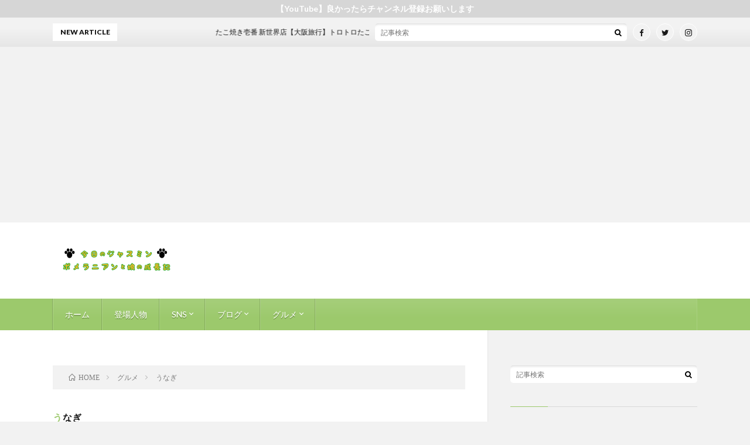

--- FILE ---
content_type: text/html; charset=UTF-8
request_url: https://todays-jasmine.com/category/gourmet/unagi/
body_size: 13441
content:
<!DOCTYPE html>
<html dir="ltr" lang="ja" prefix="og: https://ogp.me/ns#" prefix="og: http://ogp.me/ns#">
<head prefix="og: http://ogp.me/ns# fb: http://ogp.me/ns/fb# article: http://ogp.me/ns/article#">
<meta charset="UTF-8">
<title>うなぎ | 今日のジャスミン ポメラニアンと娘の成長記</title>

		<!-- All in One SEO 4.9.3 - aioseo.com -->
	<meta name="robots" content="noindex, max-image-preview:large" />
	<link rel="canonical" href="https://todays-jasmine.com/category/gourmet/unagi/" />
	<meta name="generator" content="All in One SEO (AIOSEO) 4.9.3" />
		<script type="application/ld+json" class="aioseo-schema">
			{"@context":"https:\/\/schema.org","@graph":[{"@type":"BreadcrumbList","@id":"https:\/\/todays-jasmine.com\/category\/gourmet\/unagi\/#breadcrumblist","itemListElement":[{"@type":"ListItem","@id":"https:\/\/todays-jasmine.com#listItem","position":1,"name":"Home","item":"https:\/\/todays-jasmine.com","nextItem":{"@type":"ListItem","@id":"https:\/\/todays-jasmine.com\/category\/gourmet\/#listItem","name":"\u30b0\u30eb\u30e1"}},{"@type":"ListItem","@id":"https:\/\/todays-jasmine.com\/category\/gourmet\/#listItem","position":2,"name":"\u30b0\u30eb\u30e1","item":"https:\/\/todays-jasmine.com\/category\/gourmet\/","nextItem":{"@type":"ListItem","@id":"https:\/\/todays-jasmine.com\/category\/gourmet\/unagi\/#listItem","name":"\u3046\u306a\u304e"},"previousItem":{"@type":"ListItem","@id":"https:\/\/todays-jasmine.com#listItem","name":"Home"}},{"@type":"ListItem","@id":"https:\/\/todays-jasmine.com\/category\/gourmet\/unagi\/#listItem","position":3,"name":"\u3046\u306a\u304e","previousItem":{"@type":"ListItem","@id":"https:\/\/todays-jasmine.com\/category\/gourmet\/#listItem","name":"\u30b0\u30eb\u30e1"}}]},{"@type":"CollectionPage","@id":"https:\/\/todays-jasmine.com\/category\/gourmet\/unagi\/#collectionpage","url":"https:\/\/todays-jasmine.com\/category\/gourmet\/unagi\/","name":"\u3046\u306a\u304e | \u4eca\u65e5\u306e\u30b8\u30e3\u30b9\u30df\u30f3 \u30dd\u30e1\u30e9\u30cb\u30a2\u30f3\u3068\u5a18\u306e\u6210\u9577\u8a18","inLanguage":"ja","isPartOf":{"@id":"https:\/\/todays-jasmine.com\/#website"},"breadcrumb":{"@id":"https:\/\/todays-jasmine.com\/category\/gourmet\/unagi\/#breadcrumblist"}},{"@type":"Organization","@id":"https:\/\/todays-jasmine.com\/#organization","name":"\u4eca\u65e5\u306e\u30b8\u30e3\u30b9\u30df\u30f3","description":"\u30dd\u30e1\u30e9\u30cb\u30a2\u30f3\u3068\u5a18\u306e\u6210\u9577\u8a18\u9332\u3000\u9577\u91ce\u770c\u8acf\u8a2a\u5730\u57df\u3092\u4e2d\u5fc3\u3068\u3057\u305f\u30b0\u30eb\u30e1\u60c5\u5831","url":"https:\/\/todays-jasmine.com\/","logo":{"@type":"ImageObject","url":"https:\/\/todays-jasmine.com\/wp-content\/uploads\/2020\/09\/58d3c4d0327b554d73c4587f76cd4d8a.png","@id":"https:\/\/todays-jasmine.com\/category\/gourmet\/unagi\/#organizationLogo","width":512,"height":512},"image":{"@id":"https:\/\/todays-jasmine.com\/category\/gourmet\/unagi\/#organizationLogo"}},{"@type":"WebSite","@id":"https:\/\/todays-jasmine.com\/#website","url":"https:\/\/todays-jasmine.com\/","name":"\u4eca\u65e5\u306e\u30b8\u30e3\u30b9\u30df\u30f3\u3000\u30dd\u30e1\u30e9\u30cb\u30a2\u30f3\u3068\u5a18\u306e\u6210\u9577\u8a18","description":"\u30dd\u30e1\u30e9\u30cb\u30a2\u30f3\u3068\u5a18\u306e\u6210\u9577\u8a18\u9332\u3000\u9577\u91ce\u770c\u8acf\u8a2a\u5730\u57df\u3092\u4e2d\u5fc3\u3068\u3057\u305f\u30b0\u30eb\u30e1\u60c5\u5831","inLanguage":"ja","publisher":{"@id":"https:\/\/todays-jasmine.com\/#organization"}}]}
		</script>
		<!-- All in One SEO -->

<link rel='dns-prefetch' href='//www.googletagmanager.com' />
<link rel='dns-prefetch' href='//pagead2.googlesyndication.com' />
<!-- todays-jasmine.com is managing ads with Advanced Ads 2.0.16 – https://wpadvancedads.com/ --><script data-wpfc-render="false" id="today-ready">
			window.advanced_ads_ready=function(e,a){a=a||"complete";var d=function(e){return"interactive"===a?"loading"!==e:"complete"===e};d(document.readyState)?e():document.addEventListener("readystatechange",(function(a){d(a.target.readyState)&&e()}),{once:"interactive"===a})},window.advanced_ads_ready_queue=window.advanced_ads_ready_queue||[];		</script>
		<style id='wp-img-auto-sizes-contain-inline-css' type='text/css'>
img:is([sizes=auto i],[sizes^="auto," i]){contain-intrinsic-size:3000px 1500px}
/*# sourceURL=wp-img-auto-sizes-contain-inline-css */
</style>
<link rel='stylesheet' id='sbi_styles-css' href='https://todays-jasmine.com/wp-content/plugins/instagram-feed/css/sbi-styles.min.css?ver=6.10.0' type='text/css' media='all' />
<style id='wp-block-library-inline-css' type='text/css'>
:root{--wp-block-synced-color:#7a00df;--wp-block-synced-color--rgb:122,0,223;--wp-bound-block-color:var(--wp-block-synced-color);--wp-editor-canvas-background:#ddd;--wp-admin-theme-color:#007cba;--wp-admin-theme-color--rgb:0,124,186;--wp-admin-theme-color-darker-10:#006ba1;--wp-admin-theme-color-darker-10--rgb:0,107,160.5;--wp-admin-theme-color-darker-20:#005a87;--wp-admin-theme-color-darker-20--rgb:0,90,135;--wp-admin-border-width-focus:2px}@media (min-resolution:192dpi){:root{--wp-admin-border-width-focus:1.5px}}.wp-element-button{cursor:pointer}:root .has-very-light-gray-background-color{background-color:#eee}:root .has-very-dark-gray-background-color{background-color:#313131}:root .has-very-light-gray-color{color:#eee}:root .has-very-dark-gray-color{color:#313131}:root .has-vivid-green-cyan-to-vivid-cyan-blue-gradient-background{background:linear-gradient(135deg,#00d084,#0693e3)}:root .has-purple-crush-gradient-background{background:linear-gradient(135deg,#34e2e4,#4721fb 50%,#ab1dfe)}:root .has-hazy-dawn-gradient-background{background:linear-gradient(135deg,#faaca8,#dad0ec)}:root .has-subdued-olive-gradient-background{background:linear-gradient(135deg,#fafae1,#67a671)}:root .has-atomic-cream-gradient-background{background:linear-gradient(135deg,#fdd79a,#004a59)}:root .has-nightshade-gradient-background{background:linear-gradient(135deg,#330968,#31cdcf)}:root .has-midnight-gradient-background{background:linear-gradient(135deg,#020381,#2874fc)}:root{--wp--preset--font-size--normal:16px;--wp--preset--font-size--huge:42px}.has-regular-font-size{font-size:1em}.has-larger-font-size{font-size:2.625em}.has-normal-font-size{font-size:var(--wp--preset--font-size--normal)}.has-huge-font-size{font-size:var(--wp--preset--font-size--huge)}.has-text-align-center{text-align:center}.has-text-align-left{text-align:left}.has-text-align-right{text-align:right}.has-fit-text{white-space:nowrap!important}#end-resizable-editor-section{display:none}.aligncenter{clear:both}.items-justified-left{justify-content:flex-start}.items-justified-center{justify-content:center}.items-justified-right{justify-content:flex-end}.items-justified-space-between{justify-content:space-between}.screen-reader-text{border:0;clip-path:inset(50%);height:1px;margin:-1px;overflow:hidden;padding:0;position:absolute;width:1px;word-wrap:normal!important}.screen-reader-text:focus{background-color:#ddd;clip-path:none;color:#444;display:block;font-size:1em;height:auto;left:5px;line-height:normal;padding:15px 23px 14px;text-decoration:none;top:5px;width:auto;z-index:100000}html :where(.has-border-color){border-style:solid}html :where([style*=border-top-color]){border-top-style:solid}html :where([style*=border-right-color]){border-right-style:solid}html :where([style*=border-bottom-color]){border-bottom-style:solid}html :where([style*=border-left-color]){border-left-style:solid}html :where([style*=border-width]){border-style:solid}html :where([style*=border-top-width]){border-top-style:solid}html :where([style*=border-right-width]){border-right-style:solid}html :where([style*=border-bottom-width]){border-bottom-style:solid}html :where([style*=border-left-width]){border-left-style:solid}html :where(img[class*=wp-image-]){height:auto;max-width:100%}:where(figure){margin:0 0 1em}html :where(.is-position-sticky){--wp-admin--admin-bar--position-offset:var(--wp-admin--admin-bar--height,0px)}@media screen and (max-width:600px){html :where(.is-position-sticky){--wp-admin--admin-bar--position-offset:0px}}

/*# sourceURL=wp-block-library-inline-css */
</style><style id='global-styles-inline-css' type='text/css'>
:root{--wp--preset--aspect-ratio--square: 1;--wp--preset--aspect-ratio--4-3: 4/3;--wp--preset--aspect-ratio--3-4: 3/4;--wp--preset--aspect-ratio--3-2: 3/2;--wp--preset--aspect-ratio--2-3: 2/3;--wp--preset--aspect-ratio--16-9: 16/9;--wp--preset--aspect-ratio--9-16: 9/16;--wp--preset--color--black: #000000;--wp--preset--color--cyan-bluish-gray: #abb8c3;--wp--preset--color--white: #ffffff;--wp--preset--color--pale-pink: #f78da7;--wp--preset--color--vivid-red: #cf2e2e;--wp--preset--color--luminous-vivid-orange: #ff6900;--wp--preset--color--luminous-vivid-amber: #fcb900;--wp--preset--color--light-green-cyan: #7bdcb5;--wp--preset--color--vivid-green-cyan: #00d084;--wp--preset--color--pale-cyan-blue: #8ed1fc;--wp--preset--color--vivid-cyan-blue: #0693e3;--wp--preset--color--vivid-purple: #9b51e0;--wp--preset--gradient--vivid-cyan-blue-to-vivid-purple: linear-gradient(135deg,rgb(6,147,227) 0%,rgb(155,81,224) 100%);--wp--preset--gradient--light-green-cyan-to-vivid-green-cyan: linear-gradient(135deg,rgb(122,220,180) 0%,rgb(0,208,130) 100%);--wp--preset--gradient--luminous-vivid-amber-to-luminous-vivid-orange: linear-gradient(135deg,rgb(252,185,0) 0%,rgb(255,105,0) 100%);--wp--preset--gradient--luminous-vivid-orange-to-vivid-red: linear-gradient(135deg,rgb(255,105,0) 0%,rgb(207,46,46) 100%);--wp--preset--gradient--very-light-gray-to-cyan-bluish-gray: linear-gradient(135deg,rgb(238,238,238) 0%,rgb(169,184,195) 100%);--wp--preset--gradient--cool-to-warm-spectrum: linear-gradient(135deg,rgb(74,234,220) 0%,rgb(151,120,209) 20%,rgb(207,42,186) 40%,rgb(238,44,130) 60%,rgb(251,105,98) 80%,rgb(254,248,76) 100%);--wp--preset--gradient--blush-light-purple: linear-gradient(135deg,rgb(255,206,236) 0%,rgb(152,150,240) 100%);--wp--preset--gradient--blush-bordeaux: linear-gradient(135deg,rgb(254,205,165) 0%,rgb(254,45,45) 50%,rgb(107,0,62) 100%);--wp--preset--gradient--luminous-dusk: linear-gradient(135deg,rgb(255,203,112) 0%,rgb(199,81,192) 50%,rgb(65,88,208) 100%);--wp--preset--gradient--pale-ocean: linear-gradient(135deg,rgb(255,245,203) 0%,rgb(182,227,212) 50%,rgb(51,167,181) 100%);--wp--preset--gradient--electric-grass: linear-gradient(135deg,rgb(202,248,128) 0%,rgb(113,206,126) 100%);--wp--preset--gradient--midnight: linear-gradient(135deg,rgb(2,3,129) 0%,rgb(40,116,252) 100%);--wp--preset--font-size--small: 13px;--wp--preset--font-size--medium: 20px;--wp--preset--font-size--large: 36px;--wp--preset--font-size--x-large: 42px;--wp--preset--spacing--20: 0.44rem;--wp--preset--spacing--30: 0.67rem;--wp--preset--spacing--40: 1rem;--wp--preset--spacing--50: 1.5rem;--wp--preset--spacing--60: 2.25rem;--wp--preset--spacing--70: 3.38rem;--wp--preset--spacing--80: 5.06rem;--wp--preset--shadow--natural: 6px 6px 9px rgba(0, 0, 0, 0.2);--wp--preset--shadow--deep: 12px 12px 50px rgba(0, 0, 0, 0.4);--wp--preset--shadow--sharp: 6px 6px 0px rgba(0, 0, 0, 0.2);--wp--preset--shadow--outlined: 6px 6px 0px -3px rgb(255, 255, 255), 6px 6px rgb(0, 0, 0);--wp--preset--shadow--crisp: 6px 6px 0px rgb(0, 0, 0);}:where(.is-layout-flex){gap: 0.5em;}:where(.is-layout-grid){gap: 0.5em;}body .is-layout-flex{display: flex;}.is-layout-flex{flex-wrap: wrap;align-items: center;}.is-layout-flex > :is(*, div){margin: 0;}body .is-layout-grid{display: grid;}.is-layout-grid > :is(*, div){margin: 0;}:where(.wp-block-columns.is-layout-flex){gap: 2em;}:where(.wp-block-columns.is-layout-grid){gap: 2em;}:where(.wp-block-post-template.is-layout-flex){gap: 1.25em;}:where(.wp-block-post-template.is-layout-grid){gap: 1.25em;}.has-black-color{color: var(--wp--preset--color--black) !important;}.has-cyan-bluish-gray-color{color: var(--wp--preset--color--cyan-bluish-gray) !important;}.has-white-color{color: var(--wp--preset--color--white) !important;}.has-pale-pink-color{color: var(--wp--preset--color--pale-pink) !important;}.has-vivid-red-color{color: var(--wp--preset--color--vivid-red) !important;}.has-luminous-vivid-orange-color{color: var(--wp--preset--color--luminous-vivid-orange) !important;}.has-luminous-vivid-amber-color{color: var(--wp--preset--color--luminous-vivid-amber) !important;}.has-light-green-cyan-color{color: var(--wp--preset--color--light-green-cyan) !important;}.has-vivid-green-cyan-color{color: var(--wp--preset--color--vivid-green-cyan) !important;}.has-pale-cyan-blue-color{color: var(--wp--preset--color--pale-cyan-blue) !important;}.has-vivid-cyan-blue-color{color: var(--wp--preset--color--vivid-cyan-blue) !important;}.has-vivid-purple-color{color: var(--wp--preset--color--vivid-purple) !important;}.has-black-background-color{background-color: var(--wp--preset--color--black) !important;}.has-cyan-bluish-gray-background-color{background-color: var(--wp--preset--color--cyan-bluish-gray) !important;}.has-white-background-color{background-color: var(--wp--preset--color--white) !important;}.has-pale-pink-background-color{background-color: var(--wp--preset--color--pale-pink) !important;}.has-vivid-red-background-color{background-color: var(--wp--preset--color--vivid-red) !important;}.has-luminous-vivid-orange-background-color{background-color: var(--wp--preset--color--luminous-vivid-orange) !important;}.has-luminous-vivid-amber-background-color{background-color: var(--wp--preset--color--luminous-vivid-amber) !important;}.has-light-green-cyan-background-color{background-color: var(--wp--preset--color--light-green-cyan) !important;}.has-vivid-green-cyan-background-color{background-color: var(--wp--preset--color--vivid-green-cyan) !important;}.has-pale-cyan-blue-background-color{background-color: var(--wp--preset--color--pale-cyan-blue) !important;}.has-vivid-cyan-blue-background-color{background-color: var(--wp--preset--color--vivid-cyan-blue) !important;}.has-vivid-purple-background-color{background-color: var(--wp--preset--color--vivid-purple) !important;}.has-black-border-color{border-color: var(--wp--preset--color--black) !important;}.has-cyan-bluish-gray-border-color{border-color: var(--wp--preset--color--cyan-bluish-gray) !important;}.has-white-border-color{border-color: var(--wp--preset--color--white) !important;}.has-pale-pink-border-color{border-color: var(--wp--preset--color--pale-pink) !important;}.has-vivid-red-border-color{border-color: var(--wp--preset--color--vivid-red) !important;}.has-luminous-vivid-orange-border-color{border-color: var(--wp--preset--color--luminous-vivid-orange) !important;}.has-luminous-vivid-amber-border-color{border-color: var(--wp--preset--color--luminous-vivid-amber) !important;}.has-light-green-cyan-border-color{border-color: var(--wp--preset--color--light-green-cyan) !important;}.has-vivid-green-cyan-border-color{border-color: var(--wp--preset--color--vivid-green-cyan) !important;}.has-pale-cyan-blue-border-color{border-color: var(--wp--preset--color--pale-cyan-blue) !important;}.has-vivid-cyan-blue-border-color{border-color: var(--wp--preset--color--vivid-cyan-blue) !important;}.has-vivid-purple-border-color{border-color: var(--wp--preset--color--vivid-purple) !important;}.has-vivid-cyan-blue-to-vivid-purple-gradient-background{background: var(--wp--preset--gradient--vivid-cyan-blue-to-vivid-purple) !important;}.has-light-green-cyan-to-vivid-green-cyan-gradient-background{background: var(--wp--preset--gradient--light-green-cyan-to-vivid-green-cyan) !important;}.has-luminous-vivid-amber-to-luminous-vivid-orange-gradient-background{background: var(--wp--preset--gradient--luminous-vivid-amber-to-luminous-vivid-orange) !important;}.has-luminous-vivid-orange-to-vivid-red-gradient-background{background: var(--wp--preset--gradient--luminous-vivid-orange-to-vivid-red) !important;}.has-very-light-gray-to-cyan-bluish-gray-gradient-background{background: var(--wp--preset--gradient--very-light-gray-to-cyan-bluish-gray) !important;}.has-cool-to-warm-spectrum-gradient-background{background: var(--wp--preset--gradient--cool-to-warm-spectrum) !important;}.has-blush-light-purple-gradient-background{background: var(--wp--preset--gradient--blush-light-purple) !important;}.has-blush-bordeaux-gradient-background{background: var(--wp--preset--gradient--blush-bordeaux) !important;}.has-luminous-dusk-gradient-background{background: var(--wp--preset--gradient--luminous-dusk) !important;}.has-pale-ocean-gradient-background{background: var(--wp--preset--gradient--pale-ocean) !important;}.has-electric-grass-gradient-background{background: var(--wp--preset--gradient--electric-grass) !important;}.has-midnight-gradient-background{background: var(--wp--preset--gradient--midnight) !important;}.has-small-font-size{font-size: var(--wp--preset--font-size--small) !important;}.has-medium-font-size{font-size: var(--wp--preset--font-size--medium) !important;}.has-large-font-size{font-size: var(--wp--preset--font-size--large) !important;}.has-x-large-font-size{font-size: var(--wp--preset--font-size--x-large) !important;}
/*# sourceURL=global-styles-inline-css */
</style>

<style id='classic-theme-styles-inline-css' type='text/css'>
/*! This file is auto-generated */
.wp-block-button__link{color:#fff;background-color:#32373c;border-radius:9999px;box-shadow:none;text-decoration:none;padding:calc(.667em + 2px) calc(1.333em + 2px);font-size:1.125em}.wp-block-file__button{background:#32373c;color:#fff;text-decoration:none}
/*# sourceURL=/wp-includes/css/classic-themes.min.css */
</style>
<link rel='stylesheet' id='toc-screen-css' href='https://todays-jasmine.com/wp-content/plugins/table-of-contents-plus/screen.min.css?ver=2411.1' type='text/css' media='all' />
<script type="text/javascript" src="https://todays-jasmine.com/wp-includes/js/jquery/jquery.min.js?ver=3.7.1" id="jquery-core-js"></script>
<script type="text/javascript" src="https://todays-jasmine.com/wp-includes/js/jquery/jquery-migrate.min.js?ver=3.4.1" id="jquery-migrate-js"></script>
<link rel="https://api.w.org/" href="https://todays-jasmine.com/wp-json/" /><link rel="alternate" title="JSON" type="application/json" href="https://todays-jasmine.com/wp-json/wp/v2/categories/176" /><meta name="generator" content="Site Kit by Google 1.170.0" /><link rel="stylesheet" href="https://todays-jasmine.com/wp-content/themes/lionblog/style.css">
<link rel="stylesheet" href="https://todays-jasmine.com/wp-content/themes/lionblog-child/style.css">
<link rel="stylesheet" href="https://todays-jasmine.com/wp-content/themes/lionblog/css/icon.css">
<link rel="stylesheet" href="https://fonts.googleapis.com/css?family=Lato:400,700,900">
<meta http-equiv="X-UA-Compatible" content="IE=edge">
<meta name="viewport" content="width=device-width, initial-scale=1, shrink-to-fit=no">
<link rel="dns-prefetch" href="//www.google.com">
<link rel="dns-prefetch" href="//www.google-analytics.com">
<link rel="dns-prefetch" href="//fonts.googleapis.com">
<link rel="dns-prefetch" href="//fonts.gstatic.com">
<link rel="dns-prefetch" href="//pagead2.googlesyndication.com">
<link rel="dns-prefetch" href="//googleads.g.doubleclick.net">
<link rel="dns-prefetch" href="//www.gstatic.com">
<style>
.infoHead{background-color:#d6d6d6;}

/*User Custom Color SP*/
.t-color .globalNavi__switch{background-color:#9cc96c;}

/*User Custom Color SP/PC*/
.t-color .dateList__item a:hover,
.t-color .footerNavi__list li a:hover,
.t-color .copyright__link:hover,
.t-color .heading.heading-first:first-letter,
.t-color .heading a:hover,
.t-color .btn__link,
.t-color .widget .tag-cloud-link,
.t-color .comment-respond .submit,
.t-color .comments__list .comment-reply-link,
.t-color .widget a:hover,
.t-color .widget ul li .rsswidget,
.t-color .content a,
.t-color .related__title,
.t-color .ctaPost__btn:hover,
.t-color .prevNext__title{color:#9cc96c;}
.t-color .globalNavi__list,
.t-color .eyecatch__cat a,
.t-color .pagetop,
.t-color .archiveTitle::before,
.t-color .heading.heading-secondary::before,
.t-color .btn__link:hover,
.t-color .widget .tag-cloud-link:hover,
.t-color .comment-respond .submit:hover,
.t-color .comments__list .comment-reply-link:hover,
.t-color .widget::before,
.t-color .widget .calendar_wrap tbody a:hover,
.t-color .comments__list .comment-meta,
.t-color .ctaPost__btn,
.t-color .prevNext__pop{background-color:#9cc96c;}
.t-color .archiveList,
.t-color .heading.heading-widget,
.t-color .btn__link,
.t-color .widget .tag-cloud-link,
.t-color .comment-respond .submit,
.t-color .comments__list .comment-reply-link,
.t-color .content a:hover,
.t-color .ctaPost__btn,
.t-color.t-light .l-hMain::before{border-color:#9cc96c;}
</style>

<!-- Site Kit が追加した Google AdSense メタタグ -->
<meta name="google-adsense-platform-account" content="ca-host-pub-2644536267352236">
<meta name="google-adsense-platform-domain" content="sitekit.withgoogle.com">
<!-- Site Kit が追加した End Google AdSense メタタグ -->
<!-- この URL で利用できる AMP HTML バージョンはありません。 -->
<!-- Google タグ マネージャー スニペット (Site Kit が追加) -->
<script type="text/javascript">
/* <![CDATA[ */

			( function( w, d, s, l, i ) {
				w[l] = w[l] || [];
				w[l].push( {'gtm.start': new Date().getTime(), event: 'gtm.js'} );
				var f = d.getElementsByTagName( s )[0],
					j = d.createElement( s ), dl = l != 'dataLayer' ? '&l=' + l : '';
				j.async = true;
				j.src = 'https://www.googletagmanager.com/gtm.js?id=' + i + dl;
				f.parentNode.insertBefore( j, f );
			} )( window, document, 'script', 'dataLayer', 'GTM-KHRF9HN' );
			
/* ]]> */
</script>

<!-- (ここまで) Google タグ マネージャー スニペット (Site Kit が追加) -->

<!-- Google AdSense スニペット (Site Kit が追加) -->
<script type="text/javascript" async="async" src="https://pagead2.googlesyndication.com/pagead/js/adsbygoogle.js?client=ca-pub-6756418895384901&amp;host=ca-host-pub-2644536267352236" crossorigin="anonymous"></script>

<!-- (ここまで) Google AdSense スニペット (Site Kit が追加) -->
<link rel="icon" href="https://todays-jasmine.com/wp-content/uploads/2020/09/cropped-58d3c4d0327b554d73c4587f76cd4d8a-32x32.png" sizes="32x32" />
<link rel="icon" href="https://todays-jasmine.com/wp-content/uploads/2020/09/cropped-58d3c4d0327b554d73c4587f76cd4d8a-192x192.png" sizes="192x192" />
<link rel="apple-touch-icon" href="https://todays-jasmine.com/wp-content/uploads/2020/09/cropped-58d3c4d0327b554d73c4587f76cd4d8a-180x180.png" />
<meta name="msapplication-TileImage" content="https://todays-jasmine.com/wp-content/uploads/2020/09/cropped-58d3c4d0327b554d73c4587f76cd4d8a-270x270.png" />
<meta property="og:site_name" content="今日のジャスミン　ポメラニアンと娘の成長記" />
<meta property="og:type" content="article" />
<meta property="og:title" content="うなぎ | 今日のジャスミン ポメラニアンと娘の成長記" />
<meta property="og:description" content="ポメラニアンと娘の成長記録　長野県諏訪地域を中心としたグルメ情報" />
<meta property="og:url" content="https://todays-jasmine.com/category/gourmet/unagi/" />
<meta property="og:image" content="https://todays-jasmine.com/wp/wp-content/uploads/2020/09/d91fc704c443c0b3aaf529159d3cd2cb.jpg" />
<meta name="twitter:card" content="summary" />
<meta property="fb:app_id" content="405470006130948" />

<script>
  (function(i,s,o,g,r,a,m){i['GoogleAnalyticsObject']=r;i[r]=i[r]||function(){
  (i[r].q=i[r].q||[]).push(arguments)},i[r].l=1*new Date();a=s.createElement(o),
  m=s.getElementsByTagName(o)[0];a.async=1;a.src=g;m.parentNode.insertBefore(a,m)
  })(window,document,'script','https://www.google-analytics.com/analytics.js','ga');

  ga('create', 'UA-21315235-6', 'auto');
  ga('send', 'pageview');
</script>

<meta name="google-site-verification" content="kz0Z9kpp7lzr3TxLEKcYUCxeA-SjICd9JTeUDWfYy-U" />

</head>
<body data-rsssl=1 class="t-light t-color t-rich">

    <div class="infoHead">
    <a class="infoHead__link" href="https://www.youtube.com/channel/UC5Avth8lZvGeCAQwOtxCU6Q">      【YouTube】良かったらチャンネル登録お願いします    </a>  </div>
    
  <!--l-header-->
  <header class="l-header">
    
    <!--l-hMain-->
    <div class="l-hMain">
      <div class="container">
      
        <div class="siteTitle siteTitle-noneAd">
	              <p class="siteTitle__logo"><a class="siteTitle__link" href="https://todays-jasmine.com">
          <img src="https://todays-jasmine.com/wp-content/uploads/2020/09/3505ecf30a113364f66f25a9dcba2efd.png" alt="今日のジャスミン　ポメラニアンと娘の成長記" width="440" height="100" >	
          </a></p>	            </div>
      

	          
      
        <nav class="globalNavi">
        <input class="globalNavi__toggle" id="globalNavi__toggle" type="checkbox" value="none">
        <label class="globalNavi__switch" for="globalNavi__toggle"></label>
	    <ul class="globalNavi__list u-txtShdw"><li id="menu-item-29" class="menu-item menu-item-type-custom menu-item-object-custom menu-item-home menu-item-29"><a href="https://todays-jasmine.com">ホーム</a></li>
<li id="menu-item-47" class="menu-item menu-item-type-post_type menu-item-object-page menu-item-47"><a href="https://todays-jasmine.com/about/">登場人物</a></li>
<li id="menu-item-63" class="menu-item menu-item-type-taxonomy menu-item-object-category menu-item-has-children menu-item-63"><a href="https://todays-jasmine.com/category/sns/">SNS</a>
<ul class="sub-menu">
	<li id="menu-item-59" class="menu-item menu-item-type-custom menu-item-object-custom menu-item-59"><a href="https://www.youtube.com/channel/UC5Avth8lZvGeCAQwOtxCU6Q">YouTube</a></li>
	<li id="menu-item-58" class="menu-item menu-item-type-custom menu-item-object-custom menu-item-58"><a href="https://www.instagram.com/todays_jasmine/">Instagram</a></li>
	<li id="menu-item-57" class="menu-item menu-item-type-custom menu-item-object-custom menu-item-57"><a href="https://twitter.com/todays_jasmine">Twitter</a></li>
</ul>
</li>
<li id="menu-item-48" class="menu-item menu-item-type-taxonomy menu-item-object-category menu-item-has-children menu-item-48"><a href="https://todays-jasmine.com/category/blog/">ブログ</a>
<ul class="sub-menu">
	<li id="menu-item-64" class="menu-item menu-item-type-taxonomy menu-item-object-category menu-item-64"><a href="https://todays-jasmine.com/category/blog/todays-jasmine/">今日のジャスミン</a></li>
	<li id="menu-item-65" class="menu-item menu-item-type-taxonomy menu-item-object-category menu-item-65"><a href="https://todays-jasmine.com/category/blog/everyday/">日常</a></li>
	<li id="menu-item-66" class="menu-item menu-item-type-taxonomy menu-item-object-category menu-item-66"><a href="https://todays-jasmine.com/category/blog/parenting/">育児</a></li>
</ul>
</li>
<li id="menu-item-49" class="menu-item menu-item-type-taxonomy menu-item-object-category current-category-ancestor menu-item-has-children menu-item-49"><a href="https://todays-jasmine.com/category/gourmet/">グルメ</a>
<ul class="sub-menu">
	<li id="menu-item-56" class="menu-item menu-item-type-taxonomy menu-item-object-category menu-item-56"><a href="https://todays-jasmine.com/category/gourmet/izakaya/">居酒屋</a></li>
	<li id="menu-item-50" class="menu-item menu-item-type-taxonomy menu-item-object-category menu-item-50"><a href="https://todays-jasmine.com/category/gourmet/cafe/">カフェ</a></li>
	<li id="menu-item-51" class="menu-item menu-item-type-taxonomy menu-item-object-category menu-item-51"><a href="https://todays-jasmine.com/category/gourmet/curry/">カレー</a></li>
	<li id="menu-item-52" class="menu-item menu-item-type-taxonomy menu-item-object-category menu-item-52"><a href="https://todays-jasmine.com/category/gourmet/sauce-cutlet-bowl/">ソースカツ丼</a></li>
	<li id="menu-item-53" class="menu-item menu-item-type-taxonomy menu-item-object-category menu-item-53"><a href="https://todays-jasmine.com/category/gourmet/take-out/">テイクアウト</a></li>
	<li id="menu-item-54" class="menu-item menu-item-type-taxonomy menu-item-object-category menu-item-54"><a href="https://todays-jasmine.com/category/gourmet/hamburger/">ハンバーガー</a></li>
	<li id="menu-item-55" class="menu-item menu-item-type-taxonomy menu-item-object-category menu-item-55"><a href="https://todays-jasmine.com/category/gourmet/ra-men/">ラーメン</a></li>
	<li id="menu-item-1360" class="menu-item menu-item-type-taxonomy menu-item-object-category menu-item-1360"><a href="https://todays-jasmine.com/category/gourmet/multinational/">多国籍</a></li>
	<li id="menu-item-1361" class="menu-item menu-item-type-taxonomy menu-item-object-category menu-item-1361"><a href="https://todays-jasmine.com/category/gourmet/yakiniku/">焼肉</a></li>
	<li id="menu-item-3233" class="menu-item menu-item-type-taxonomy menu-item-object-category menu-item-3233"><a href="https://todays-jasmine.com/category/gourmet/japanese-food/">和食</a></li>
</ul>
</li>
</ul>
	            </nav>
       
      </div>
    </div>
    <!-- /l-hMain -->
    
    
    <!-- l-hExtra -->
		    <div class="l-hExtra">
      <div class="container">
        
        <div class="marquee">
          <div class="marquee__title">NEW ARTICLE</div>
          <div class="marquee__item">
		  		              <a class="marquee__link" href="https://todays-jasmine.com/2024/09/14/post-3268/">たこ焼き壱番 新世界店【大阪旅行】トロトロたこ焼きにやっと出会えた…</a>
		  		            </div>
        </div>

        <div class="socialSearch">
                        <div class="searchBox">
        <form class="searchBox__form" method="get" target="_top" action="https://todays-jasmine.com/" >
          <input class="searchBox__input" type="text" maxlength="50" name="s" placeholder="記事検索"><button class="searchBox__submit icon-search" type="submit" value="search"> </button>
        </form>
      </div>                
	                      <ul class="socialSearch__list">
		              <li class="socialSearch__item"><a class="socialSearch__link icon-facebook" href="https://www.facebook.com/todays_jasmine"></a></li>
		              <li class="socialSearch__item"><a class="socialSearch__link icon-twitter" href="https://twitter.com/todays_jasmine"></a></li>
		              <li class="socialSearch__item"><a class="socialSearch__link icon-instagram" href="http://instagram.com/todays_jasmine"></a></li>
		            </ul>
                </div>
     
      </div>
    </div>
        <!-- /l-hExtra -->
    
  </header>
  <!--/l-header-->
  
    
  <!-- l-wrapper -->
  <div class="l-wrapper ">
	
    <!-- l-main -->
    <main class="l-main">
	
	  <div class="breadcrumb" ><div class="container" ><ul class="breadcrumb__list"><li class="breadcrumb__item" itemscope itemtype="http://data-vocabulary.org/Breadcrumb"><a href="https://todays-jasmine.com/" itemprop="url"><span class="icon-home" itemprop="title">HOME</span></a></li><li class="breadcrumb__item" itemscope itemtype="http://data-vocabulary.org/Breadcrumb"><a href="https://todays-jasmine.com/category/gourmet/" itemprop="url"><span itemprop="title">グルメ</span></a></li><li class="breadcrumb__item">うなぎ</li></ul></div></div> 
      <header class="archiveTitle">
        <h1 class="heading heading-first">うなぎ</h1>
		      </header>
      
      
	          <div class="archive">
	    	                  <article class="archiveList">
      
        <h2 class="heading heading-archive">
          <a href="https://todays-jasmine.com/2024/08/25/post-3261/">やまさや【長野県諏訪市】諏訪大社上社近くの人気店</a>
        </h2>
        
		          <div class="eyecatch">
                                      <span class="eyecatch__cat u-txtShdw"><a href="https://todays-jasmine.com/category/gourmet/unagi/" rel="category tag">うなぎ</a></span>
                        <a href="https://todays-jasmine.com/2024/08/25/post-3261/"><img width="890" height="500" src="https://todays-jasmine.com/wp-content/uploads/2024/08/IMG_8914-890x500.jpg" class="attachment-icatch size-icatch wp-post-image" alt="" decoding="async" fetchpriority="high" /></a>
          </div>
                
                <ul class="dateList">
                      <li class="dateList__item icon-calendar">2024.08.25</li>
                                          <li class="dateList__item icon-tag"><a href="https://todays-jasmine.com/tag/%e3%81%86%e3%81%aa%e3%81%8e/" rel="tag">うなぎ</a>, <a href="https://todays-jasmine.com/tag/%e3%82%84%e3%81%be%e3%81%95%e3%82%84/" rel="tag">やまさや</a>, <a href="https://todays-jasmine.com/tag/%e9%95%b7%e9%87%8e%e7%9c%8c%e8%ab%8f%e8%a8%aa%e5%b8%82/" rel="tag">長野県諏訪市</a>, <a href="https://todays-jasmine.com/tag/%e9%b0%bb/" rel="tag">鰻</a></li>
                  </ul>
                
        <p class="archiveList__text">
		  長野県諏訪市にある「やまさや」は、ここが本当に美味しいと評判の店です。 中でも、うなぎの美味しさに定評があります。 その味は、伝統的な調理法、選りすぐりの素材、そしてスタッフの手間隙を惜しまない情熱から生まれています。 一品一品手作りにこだ [&hellip;]        </p>
        
        <div class="btn btn-right">
          <a class="btn__link" href="https://todays-jasmine.com/2024/08/25/post-3261/">続きを読む</a>
        </div>
      
      </article>
      
      
       
		  		  			                  <article class="archiveList">
      
        <h2 class="heading heading-archive">
          <a href="https://todays-jasmine.com/2021/08/11/post-2553/">濱丑【長野県岡谷市】特重</a>
        </h2>
        
		          <div class="eyecatch">
                                      <span class="eyecatch__cat u-txtShdw"><a href="https://todays-jasmine.com/category/gourmet/unagi/" rel="category tag">うなぎ</a></span>
                        <a href="https://todays-jasmine.com/2021/08/11/post-2553/"><img width="800" height="500" src="https://todays-jasmine.com/wp-content/uploads/2021/08/20210813s_58-800x500.jpg" class="attachment-icatch size-icatch wp-post-image" alt="" decoding="async" /></a>
          </div>
                
                <ul class="dateList">
                      <li class="dateList__item icon-calendar">2021.08.11</li>
                                          <li class="dateList__item icon-tag"><a href="https://todays-jasmine.com/tag/%e3%81%86%e3%81%aa%e3%81%8e/" rel="tag">うなぎ</a>, <a href="https://todays-jasmine.com/tag/%e9%95%b7%e9%87%8e%e7%9c%8c%e5%b2%a1%e8%b0%b7%e5%b8%82/" rel="tag">長野県岡谷市</a></li>
                  </ul>
                
        <p class="archiveList__text">
		  濱丑 岡谷市にあるうなぎの名店に行ってきました。 テイクアウトもやってます 綺麗な店内 石畳を奥へ進む メニュー 肝焼きも気になるけど 窓からは庭園を眺める 特重 焼き時間が掛かるので予約して行った方が良さそうです。 うなぎの輝きやヤバイ  [&hellip;]        </p>
        
        <div class="btn btn-right">
          <a class="btn__link" href="https://todays-jasmine.com/2021/08/11/post-2553/">続きを読む</a>
        </div>
      
      </article>
      
      
       
		  		  		        </div>
	  	  
	        
    </main>
    <!-- /l-main -->
    
	    <!-- l-sidebar -->
          <div class="l-sidebar">
	  
	          <aside class="widget">      <div class="searchBox">
        <form class="searchBox__form" method="get" target="_top" action="https://todays-jasmine.com/" >
          <input class="searchBox__input" type="text" maxlength="50" name="s" placeholder="記事検索"><button class="searchBox__submit icon-search" type="submit" value="search"> </button>
        </form>
      </div></aside><aside class="widget"><h2 class="heading heading-widget">人気記事ランキング</h2>        <ol class="rankListWidget">
          <li class="rankListWidget__item">
                        <div class="eyecatch eyecatch-widget u-txtShdw">
              <a href="https://todays-jasmine.com/2020/08/26/freaky-freakin-chino-city-nagano-prefecture-a-full-fledged-hamburger-specialty-shop-first-landed-in-the-suwa-area/">
			    <img width="800" height="500" src="https://todays-jasmine.com/wp-content/uploads/2020/08/20200826s_02-800x500.jpg" class="attachment-icatch size-icatch wp-post-image" alt="" decoding="async" loading="lazy" />              </a>
            </div>
                        <h3 class="rankListWidget__title"><a href="https://todays-jasmine.com/2020/08/26/freaky-freakin-chino-city-nagano-prefecture-a-full-fledged-hamburger-specialty-shop-first-landed-in-the-suwa-area/">Freaky Freakin（フリーキーフリーキン）【長野県茅野市】本格的ハンバーガー専門ショップが諏訪地域に初上陸</a></h3>
            <div class="dateList dateList-widget">
              <span class="dateList__item icon-calendar">2020.08.26</span>              <span class="dateList__item icon-folder"><a href="https://todays-jasmine.com/category/gourmet/hamburger/" rel="category tag">ハンバーガー</a></span>
            </div>
          </li>
          <li class="rankListWidget__item">
                        <div class="eyecatch eyecatch-widget u-txtShdw">
              <a href="https://todays-jasmine.com/2020/12/15/meat-tatsumi-suwa-city-nagano-prefecture-a-hidden-restaurant-where-you-can-eat-horse-meat-sukiyaki/">
			    <img width="800" height="500" src="https://todays-jasmine.com/wp-content/uploads/2020/12/20201215s_05-800x500.jpg" class="attachment-icatch size-icatch wp-post-image" alt="" decoding="async" loading="lazy" />              </a>
            </div>
                        <h3 class="rankListWidget__title"><a href="https://todays-jasmine.com/2020/12/15/meat-tatsumi-suwa-city-nagano-prefecture-a-hidden-restaurant-where-you-can-eat-horse-meat-sukiyaki/">ミートたつみ【長野県諏訪市】馬肉すき焼きが食べられる隠れた名店</a></h3>
            <div class="dateList dateList-widget">
              <span class="dateList__item icon-calendar">2020.12.15</span>              <span class="dateList__item icon-folder"><a href="https://todays-jasmine.com/category/gourmet/sukiyaki/" rel="category tag">すき焼き</a></span>
            </div>
          </li>
          <li class="rankListWidget__item">
                        <div class="eyecatch eyecatch-widget u-txtShdw">
              <a href="https://todays-jasmine.com/2020/03/26/kajo-ina-city-nagano-prefecture-i-ate-katsu-curry-at-a-coffee-shop-where-locals-gather/">
			    <img width="800" height="500" src="https://todays-jasmine.com/wp-content/uploads/2020/03/20200823s_25-800x500.jpg" class="attachment-icatch size-icatch wp-post-image" alt="" decoding="async" loading="lazy" />              </a>
            </div>
                        <h3 class="rankListWidget__title"><a href="https://todays-jasmine.com/2020/03/26/kajo-ina-city-nagano-prefecture-i-ate-katsu-curry-at-a-coffee-shop-where-locals-gather/">加城【長野県伊那市】地元民が集う喫茶店でカツカレーを食べた</a></h3>
            <div class="dateList dateList-widget">
              <span class="dateList__item icon-calendar">2020.03.26</span>              <span class="dateList__item icon-folder"><a href="https://todays-jasmine.com/category/gourmet/curry/" rel="category tag">カレー</a></span>
            </div>
          </li>
          <li class="rankListWidget__item">
                        <div class="eyecatch eyecatch-widget u-txtShdw">
              <a href="https://todays-jasmine.com/2021/05/20/noodle-tobi-rokukata-murai-store-matsumoto-city-nagano-prefecture-in-search-of-a-different-taste/">
			    <img width="800" height="500" src="https://todays-jasmine.com/wp-content/uploads/2021/05/20210520s_04-800x500.jpg" class="attachment-icatch size-icatch wp-post-image" alt="" decoding="async" loading="lazy" />              </a>
            </div>
                        <h3 class="rankListWidget__title"><a href="https://todays-jasmine.com/2021/05/20/noodle-tobi-rokukata-murai-store-matsumoto-city-nagano-prefecture-in-search-of-a-different-taste/">麺とび六方 村井店【長野県松本市】いつもと違う味を求めて</a></h3>
            <div class="dateList dateList-widget">
              <span class="dateList__item icon-calendar">2021.05.20</span>              <span class="dateList__item icon-folder"><a href="https://todays-jasmine.com/category/gourmet/ra-men/" rel="category tag">ラーメン</a></span>
            </div>
          </li>
          <li class="rankListWidget__item">
                        <div class="eyecatch eyecatch-widget u-txtShdw">
              <a href="https://todays-jasmine.com/2020/06/10/inagaki-komagane-city-nagano-prefecture-sauce-cutlet-bowl-and-tea-soba-shop/">
			    <img width="800" height="500" src="https://todays-jasmine.com/wp-content/uploads/2020/06/20200812s_07-800x500.jpg" class="attachment-icatch size-icatch wp-post-image" alt="" decoding="async" loading="lazy" />              </a>
            </div>
                        <h3 class="rankListWidget__title"><a href="https://todays-jasmine.com/2020/06/10/inagaki-komagane-city-nagano-prefecture-sauce-cutlet-bowl-and-tea-soba-shop/">いな垣【長野県駒ヶ根市】ソースかつ丼と茶そばのお店</a></h3>
            <div class="dateList dateList-widget">
              <span class="dateList__item icon-calendar">2020.06.10</span>              <span class="dateList__item icon-folder"><a href="https://todays-jasmine.com/category/gourmet/sauce-cutlet-bowl/" rel="category tag">ソースカツ丼</a></span>
            </div>
          </li>
          <li class="rankListWidget__item">
                        <div class="eyecatch eyecatch-widget u-txtShdw">
              <a href="https://todays-jasmine.com/2020/11/04/dumplings-restaurant-minowa-town-kamiina-district-nagano-prefecture-a-restaurant-where-you-can-eat-all-you-can-eat-dumplings-for-500-yen/">
			    <img width="800" height="500" src="https://todays-jasmine.com/wp-content/uploads/2020/11/20201104s_07-800x500.jpg" class="attachment-icatch size-icatch wp-post-image" alt="" decoding="async" loading="lazy" />              </a>
            </div>
                        <h3 class="rankListWidget__title"><a href="https://todays-jasmine.com/2020/11/04/dumplings-restaurant-minowa-town-kamiina-district-nagano-prefecture-a-restaurant-where-you-can-eat-all-you-can-eat-dumplings-for-500-yen/">餃子食堂【長野県上伊那郡箕輪町】500円で餃子食べ放題ができる店</a></h3>
            <div class="dateList dateList-widget">
              <span class="dateList__item icon-calendar">2020.11.04</span>              <span class="dateList__item icon-folder"><a href="https://todays-jasmine.com/category/gourmet/chinese-cuisine/" rel="category tag">中華料理</a></span>
            </div>
          </li>
        </ol>
		</aside><aside class="widget"><h2 class="heading heading-widget">最近の投稿</h2>            <ol class="imgListWidget">
                              
              <li class="imgListWidget__item">
                                  <a class="imgListWidget__borderBox" href="https://todays-jasmine.com/2024/09/14/post-3268/" title="たこ焼き壱番 新世界店【大阪旅行】トロトロたこ焼きにやっと出会えた…"><span>
                                      <img width="150" height="150" src="https://todays-jasmine.com/wp-content/uploads/2024/09/IMG_9182-150x150.jpg" class="attachment-thumbnail size-thumbnail wp-post-image" alt="" decoding="async" loading="lazy" />                                    </span></a>
                                <h3 class="imgListWidget__title">
                  <a href="https://todays-jasmine.com/2024/09/14/post-3268/">たこ焼き壱番 新世界店【大阪旅行】トロトロたこ焼きにやっと出会えた…</a>
                  <span class="post-date">2024.09.14</span>                </h3>
              </li>
                              
              <li class="imgListWidget__item">
                                  <a class="imgListWidget__borderBox" href="https://todays-jasmine.com/2024/08/25/post-3261/" title="やまさや【長野県諏訪市】諏訪大社上社近くの人気店"><span>
                                      <img width="150" height="150" src="https://todays-jasmine.com/wp-content/uploads/2024/08/IMG_8914-150x150.jpg" class="attachment-thumbnail size-thumbnail wp-post-image" alt="" decoding="async" loading="lazy" />                                    </span></a>
                                <h3 class="imgListWidget__title">
                  <a href="https://todays-jasmine.com/2024/08/25/post-3261/">やまさや【長野県諏訪市】諏訪大社上社近くの人気店</a>
                  <span class="post-date">2024.08.25</span>                </h3>
              </li>
                              
              <li class="imgListWidget__item">
                                  <a class="imgListWidget__borderBox" href="https://todays-jasmine.com/2024/04/18/post-3239/" title="鳥梅やきとりコーナー【長野県諏訪市】上諏訪駅近くの人気店"><span>
                                      <img width="150" height="150" src="https://todays-jasmine.com/wp-content/uploads/2024/04/20240419_09-150x150.jpg" class="attachment-thumbnail size-thumbnail wp-post-image" alt="" decoding="async" loading="lazy" />                                    </span></a>
                                <h3 class="imgListWidget__title">
                  <a href="https://todays-jasmine.com/2024/04/18/post-3239/">鳥梅やきとりコーナー【長野県諏訪市】上諏訪駅近くの人気店</a>
                  <span class="post-date">2024.04.18</span>                </h3>
              </li>
                              
              <li class="imgListWidget__item">
                                  <a class="imgListWidget__borderBox" href="https://todays-jasmine.com/2024/04/17/post-3235/" title="蓼科東急ゴルフコース【長野県茅野市】ベイクドアップルバーガー"><span>
                                      <img width="150" height="150" src="https://todays-jasmine.com/wp-content/uploads/2024/04/20240419_01-150x150.jpg" class="attachment-thumbnail size-thumbnail wp-post-image" alt="" decoding="async" loading="lazy" />                                    </span></a>
                                <h3 class="imgListWidget__title">
                  <a href="https://todays-jasmine.com/2024/04/17/post-3235/">蓼科東急ゴルフコース【長野県茅野市】ベイクドアップルバーガー</a>
                  <span class="post-date">2024.04.17</span>                </h3>
              </li>
                              
              <li class="imgListWidget__item">
                                  <a class="imgListWidget__borderBox" href="https://todays-jasmine.com/2024/04/12/post-3220/" title="礒五郎【長野県諏訪郡富士見町】アジフライがフワッフワで美味すぎる…！"><span>
                                      <img width="150" height="150" src="https://todays-jasmine.com/wp-content/uploads/2024/04/20240415_01-150x150.jpg" class="attachment-thumbnail size-thumbnail wp-post-image" alt="" decoding="async" loading="lazy" />                                    </span></a>
                                <h3 class="imgListWidget__title">
                  <a href="https://todays-jasmine.com/2024/04/12/post-3220/">礒五郎【長野県諏訪郡富士見町】アジフライがフワッフワで美味すぎる…！</a>
                  <span class="post-date">2024.04.12</span>                </h3>
              </li>
                          </ol>
            </aside><aside class="widget"><h2 class="heading heading-widget">blogランキングに参加してます</h2>			<div class="textwidget"><p>下記のバナーをおやつ代わりに1日1回【ポチッ】と押してもらえると嬉しいです！<br />
<a href="https://dog.blogmura.com/pomeranian/ranking/in?p_cid=11016224" target="_blank" rel="noopener"><img loading="lazy" decoding="async" src="https://b.blogmura.com/dog/pomeranian/88_31.gif" alt="にほんブログ村 犬ブログ ポメラニアンへ" width="88" height="31" border="0" /></a><br />
<a href="https://dog.blogmura.com/pomeranian/ranking/in?p_cid=11016224">にほんブログ村</a></p>
</div>
		</aside><aside class="widget">			<div class="textwidget"><p><a href="https://localchubu.blogmura.com/nagano/ranking/in?p_cid=11016224" target="_blank" ><img loading="lazy" decoding="async" src="https://b.blogmura.com/localchubu/nagano/88_31.gif" width="88" height="31" border="0" alt="にほんブログ村 地域生活（街） 中部ブログ 長野県情報へ" /></a><br /><a href="https://localchubu.blogmura.com/nagano/ranking/in?p_cid=11016224">にほんブログ村</a></p>
</div>
		</aside><aside class="widget">			<div class="textwidget"><p><a href="https://baby.blogmura.com/ranking/in?p_cid=11016224" target="_blank" ><img loading="lazy" decoding="async" src="https://b.blogmura.com/baby/88_31.gif" width="88" height="31" border="0" alt="にほんブログ村 子育てブログへ" /></a><br /><a href="https://baby.blogmura.com/ranking/in?p_cid=11016224">にほんブログ村</a></p>
</div>
		</aside><aside class="widget">			<div class="textwidget"><p><a href="https://blogmura.com/profiles/11016224?p_cid=11016224"><img decoding="async" src="https://blogparts.blogmura.com/parts_image/user/pv11016224.gif" alt="PVアクセスランキング にほんブログ村" /></a></p>
</div>
		</aside>	  	  
	        <div class="widgetSticky">
        <aside class="widget"><h2 class="heading heading-widget">アーカイブ</h2>
			<ul>
					<li><a href='https://todays-jasmine.com/2024/09/'>2024年9月</a>&nbsp;(1)</li>
	<li><a href='https://todays-jasmine.com/2024/08/'>2024年8月</a>&nbsp;(1)</li>
	<li><a href='https://todays-jasmine.com/2024/04/'>2024年4月</a>&nbsp;(3)</li>
	<li><a href='https://todays-jasmine.com/2024/03/'>2024年3月</a>&nbsp;(1)</li>
	<li><a href='https://todays-jasmine.com/2023/07/'>2023年7月</a>&nbsp;(1)</li>
	<li><a href='https://todays-jasmine.com/2023/06/'>2023年6月</a>&nbsp;(1)</li>
	<li><a href='https://todays-jasmine.com/2021/08/'>2021年8月</a>&nbsp;(5)</li>
	<li><a href='https://todays-jasmine.com/2021/07/'>2021年7月</a>&nbsp;(2)</li>
	<li><a href='https://todays-jasmine.com/2021/06/'>2021年6月</a>&nbsp;(3)</li>
	<li><a href='https://todays-jasmine.com/2021/05/'>2021年5月</a>&nbsp;(24)</li>
	<li><a href='https://todays-jasmine.com/2021/04/'>2021年4月</a>&nbsp;(37)</li>
	<li><a href='https://todays-jasmine.com/2021/03/'>2021年3月</a>&nbsp;(25)</li>
	<li><a href='https://todays-jasmine.com/2021/02/'>2021年2月</a>&nbsp;(28)</li>
	<li><a href='https://todays-jasmine.com/2021/01/'>2021年1月</a>&nbsp;(32)</li>
	<li><a href='https://todays-jasmine.com/2020/12/'>2020年12月</a>&nbsp;(32)</li>
	<li><a href='https://todays-jasmine.com/2020/11/'>2020年11月</a>&nbsp;(36)</li>
	<li><a href='https://todays-jasmine.com/2020/10/'>2020年10月</a>&nbsp;(23)</li>
	<li><a href='https://todays-jasmine.com/2020/09/'>2020年9月</a>&nbsp;(15)</li>
	<li><a href='https://todays-jasmine.com/2020/08/'>2020年8月</a>&nbsp;(5)</li>
	<li><a href='https://todays-jasmine.com/2020/06/'>2020年6月</a>&nbsp;(2)</li>
	<li><a href='https://todays-jasmine.com/2020/04/'>2020年4月</a>&nbsp;(1)</li>
	<li><a href='https://todays-jasmine.com/2020/03/'>2020年3月</a>&nbsp;(2)</li>
	<li><a href='https://todays-jasmine.com/2020/02/'>2020年2月</a>&nbsp;(1)</li>
	<li><a href='https://todays-jasmine.com/2020/01/'>2020年1月</a>&nbsp;(2)</li>
	<li><a href='https://todays-jasmine.com/2019/10/'>2019年10月</a>&nbsp;(7)</li>
	<li><a href='https://todays-jasmine.com/2019/09/'>2019年9月</a>&nbsp;(3)</li>
	<li><a href='https://todays-jasmine.com/2019/06/'>2019年6月</a>&nbsp;(1)</li>
	<li><a href='https://todays-jasmine.com/2019/03/'>2019年3月</a>&nbsp;(4)</li>
	<li><a href='https://todays-jasmine.com/2019/02/'>2019年2月</a>&nbsp;(1)</li>
	<li><a href='https://todays-jasmine.com/2019/01/'>2019年1月</a>&nbsp;(4)</li>
	<li><a href='https://todays-jasmine.com/2018/11/'>2018年11月</a>&nbsp;(5)</li>
	<li><a href='https://todays-jasmine.com/2018/10/'>2018年10月</a>&nbsp;(3)</li>
	<li><a href='https://todays-jasmine.com/2018/09/'>2018年9月</a>&nbsp;(1)</li>
	<li><a href='https://todays-jasmine.com/2018/08/'>2018年8月</a>&nbsp;(1)</li>
	<li><a href='https://todays-jasmine.com/2018/07/'>2018年7月</a>&nbsp;(1)</li>
	<li><a href='https://todays-jasmine.com/2018/06/'>2018年6月</a>&nbsp;(3)</li>
	<li><a href='https://todays-jasmine.com/2018/05/'>2018年5月</a>&nbsp;(5)</li>
	<li><a href='https://todays-jasmine.com/2018/04/'>2018年4月</a>&nbsp;(8)</li>
	<li><a href='https://todays-jasmine.com/2018/03/'>2018年3月</a>&nbsp;(4)</li>
	<li><a href='https://todays-jasmine.com/2018/02/'>2018年2月</a>&nbsp;(6)</li>
	<li><a href='https://todays-jasmine.com/2018/01/'>2018年1月</a>&nbsp;(6)</li>
	<li><a href='https://todays-jasmine.com/2017/12/'>2017年12月</a>&nbsp;(3)</li>
	<li><a href='https://todays-jasmine.com/2017/11/'>2017年11月</a>&nbsp;(4)</li>
	<li><a href='https://todays-jasmine.com/2017/10/'>2017年10月</a>&nbsp;(8)</li>
	<li><a href='https://todays-jasmine.com/2017/09/'>2017年9月</a>&nbsp;(11)</li>
	<li><a href='https://todays-jasmine.com/2017/08/'>2017年8月</a>&nbsp;(1)</li>
	<li><a href='https://todays-jasmine.com/2017/07/'>2017年7月</a>&nbsp;(2)</li>
	<li><a href='https://todays-jasmine.com/2017/06/'>2017年6月</a>&nbsp;(8)</li>
	<li><a href='https://todays-jasmine.com/2017/05/'>2017年5月</a>&nbsp;(4)</li>
	<li><a href='https://todays-jasmine.com/2017/04/'>2017年4月</a>&nbsp;(2)</li>
	<li><a href='https://todays-jasmine.com/2017/03/'>2017年3月</a>&nbsp;(5)</li>
			</ul>

			</aside><aside class="widget"><h2 class="heading heading-widget">カテゴリー</h2>
			<ul>
					<li class="cat-item cat-item-176 current-cat"><a aria-current="page" href="https://todays-jasmine.com/category/gourmet/unagi/">うなぎ</a> (2)
</li>
	<li class="cat-item cat-item-8"><a href="https://todays-jasmine.com/category/gourmet/cafe/">カフェ</a> (3)
</li>
	<li class="cat-item cat-item-9"><a href="https://todays-jasmine.com/category/gourmet/curry/">カレー</a> (2)
</li>
	<li class="cat-item cat-item-148"><a href="https://todays-jasmine.com/category/gourmet/sukiyaki/">すき焼き</a> (1)
</li>
	<li class="cat-item cat-item-142"><a href="https://todays-jasmine.com/category/gourmet/steak/">ステーキ</a> (1)
</li>
	<li class="cat-item cat-item-10"><a href="https://todays-jasmine.com/category/gourmet/sauce-cutlet-bowl/">ソースカツ丼</a> (3)
</li>
	<li class="cat-item cat-item-215"><a href="https://todays-jasmine.com/category/gourmet/%e3%81%9f%e3%81%93%e7%84%bc%e3%81%8d/">たこ焼き</a> (1)
</li>
	<li class="cat-item cat-item-11"><a href="https://todays-jasmine.com/category/gourmet/take-out/">テイクアウト</a> (3)
</li>
	<li class="cat-item cat-item-64"><a href="https://todays-jasmine.com/category/gourmet/bread/">パン</a> (1)
</li>
	<li class="cat-item cat-item-3"><a href="https://todays-jasmine.com/category/gourmet/hamburger/">ハンバーガー</a> (2)
</li>
	<li class="cat-item cat-item-1"><a href="https://todays-jasmine.com/category/blog/">ブログ</a> (1)
</li>
	<li class="cat-item cat-item-12"><a href="https://todays-jasmine.com/category/gourmet/ra-men/">ラーメン</a> (17)
</li>
	<li class="cat-item cat-item-136"><a href="https://todays-jasmine.com/category/gourmet/chinese-cuisine/">中華料理</a> (2)
</li>
	<li class="cat-item cat-item-19"><a href="https://todays-jasmine.com/category/blog/todays-jasmine/">今日のジャスミン</a> (323)
</li>
	<li class="cat-item cat-item-207"><a href="https://todays-jasmine.com/category/gourmet/japanese-food/">和食</a> (1)
</li>
	<li class="cat-item cat-item-98"><a href="https://todays-jasmine.com/category/gourmet/multinational/">多国籍</a> (2)
</li>
	<li class="cat-item cat-item-13"><a href="https://todays-jasmine.com/category/gourmet/izakaya/">居酒屋</a> (3)
</li>
	<li class="cat-item cat-item-17"><a href="https://todays-jasmine.com/category/blog/everyday/">日常</a> (15)
</li>
	<li class="cat-item cat-item-95"><a href="https://todays-jasmine.com/category/gourmet/yakiniku/">焼肉</a> (2)
</li>
	<li class="cat-item cat-item-63"><a href="https://todays-jasmine.com/category/gourmet/yakitori/">焼鳥</a> (2)
</li>
	<li class="cat-item cat-item-18"><a href="https://todays-jasmine.com/category/blog/parenting/">育児</a> (6)
</li>
	<li class="cat-item cat-item-199"><a href="https://todays-jasmine.com/category/gourmet/soba/">蕎麦</a> (1)
</li>
			</ul>

			</aside>      </div>
	      
    </div>

    <!-- /l-sidebar -->
	    
  </div>
  <!-- /l-wrapper -->


  <!--l-footer-->
  <footer class="l-footer">
    <div class="container">
      <div class="pagetop u-txtShdw"><a class="pagetop__link" href="#top">Back to Top</a></div>

                        <ul class="socialEffect">
		              <li class="socialEffect__icon"><a class="socialEffect__link icon-facebook" href="https://www.facebook.com/todays_jasmine"></a></li>
		              <li class="socialEffect__icon"><a class="socialEffect__link icon-twitter" href="https://twitter.com/todays_jasmine"></a></li>
		              <li class="socialEffect__icon"><a class="socialEffect__link icon-instagram" href="http://instagram.com/todays_jasmine"></a></li>
		                            <li class="socialEffect__icon"><a class="socialEffect__link icon-rss" href="https://todays-jasmine.com/feed/"></a></li>
					            </ul>
        
         
      <nav class="footerNavi">
	  	  <ul class="footerNavi__list u-txtShdw"><li id="menu-item-31" class="menu-item menu-item-type-custom menu-item-object-custom menu-item-home menu-item-31"><a href="https://todays-jasmine.com">ホーム</a></li>
<li id="menu-item-43" class="menu-item menu-item-type-post_type menu-item-object-page menu-item-43"><a href="https://todays-jasmine.com/about/">プロフィール</a></li>
<li id="menu-item-44" class="menu-item menu-item-type-custom menu-item-object-custom menu-item-44"><a href="https://www.youtube.com/channel/UC5Avth8lZvGeCAQwOtxCU6Q">YouTube</a></li>
<li id="menu-item-45" class="menu-item menu-item-type-custom menu-item-object-custom menu-item-45"><a href="https://www.instagram.com/todays_jasmine/">Instagram</a></li>
<li id="menu-item-46" class="menu-item menu-item-type-custom menu-item-object-custom menu-item-46"><a href="https://twitter.com/todays_jasmine">Twitter</a></li>
</ul>	        </nav>

      <div class="copyright">
              © Copyright 2017-2024 <a class="copyright__link" href="https://todays-jasmine.com">今日のジャスミン ポメラニアンと娘の成長記</a> All Rights Reserved.            
	    <span class="copyright__info u-none">
		  今日のジャスミン　ポメラニアンと娘の成長記 by <a class="copyright__link" href="http://fit-jp.com/" target="_blank">FIT-Web Create</a>. Powered by <a class="copyright__link" href="https://wordpress.org/" target="_blank">WordPress</a>.
        </span>
      
      </div>
      

    </div>     
  </footer>
  <!-- /l-footer -->

      <script type="speculationrules">
{"prefetch":[{"source":"document","where":{"and":[{"href_matches":"/*"},{"not":{"href_matches":["/wp-*.php","/wp-admin/*","/wp-content/uploads/*","/wp-content/*","/wp-content/plugins/*","/wp-content/themes/lionblog-child/*","/wp-content/themes/lionblog/*","/*\\?(.+)"]}},{"not":{"selector_matches":"a[rel~=\"nofollow\"]"}},{"not":{"selector_matches":".no-prefetch, .no-prefetch a"}}]},"eagerness":"conservative"}]}
</script>
<!-- Instagram Feed JS -->
<script type="text/javascript">
var sbiajaxurl = "https://todays-jasmine.com/wp-admin/admin-ajax.php";
</script>
		<!-- Google タグ マネージャー (noscript) スニペット (Site Kit が追加) -->
		<noscript>
			<iframe src="https://www.googletagmanager.com/ns.html?id=GTM-KHRF9HN" height="0" width="0" style="display:none;visibility:hidden"></iframe>
		</noscript>
		<!-- (ここまで) Google タグ マネージャー (noscript) スニペット (Site Kit が追加) -->
		<script type="text/javascript" id="toc-front-js-extra">
/* <![CDATA[ */
var tocplus = {"visibility_show":"show","visibility_hide":"hide","width":"Auto"};
//# sourceURL=toc-front-js-extra
/* ]]> */
</script>
<script type="text/javascript" src="https://todays-jasmine.com/wp-content/plugins/table-of-contents-plus/front.min.js?ver=2411.1" id="toc-front-js"></script>
<script type="text/javascript" src="https://todays-jasmine.com/wp-content/plugins/advanced-ads/admin/assets/js/advertisement.js?ver=2.0.16" id="advanced-ads-find-adblocker-js"></script>
<script data-wpfc-render="false">!function(){window.advanced_ads_ready_queue=window.advanced_ads_ready_queue||[],advanced_ads_ready_queue.push=window.advanced_ads_ready;for(var d=0,a=advanced_ads_ready_queue.length;d<a;d++)advanced_ads_ready(advanced_ads_ready_queue[d])}();</script>  
<!-- Google Tag Manager (noscript) -->
<noscript><iframe src="https://www.googletagmanager.com/ns.html?id=GTM-KHRF9HN"
height="0" width="0" style="display:none;visibility:hidden"></iframe></noscript>
<!-- End Google Tag Manager (noscript) -->
</body>
</html>

--- FILE ---
content_type: text/html; charset=utf-8
request_url: https://www.google.com/recaptcha/api2/aframe
body_size: 268
content:
<!DOCTYPE HTML><html><head><meta http-equiv="content-type" content="text/html; charset=UTF-8"></head><body><script nonce="mWx6PTb6AEZvbrBPGAFO2Q">/** Anti-fraud and anti-abuse applications only. See google.com/recaptcha */ try{var clients={'sodar':'https://pagead2.googlesyndication.com/pagead/sodar?'};window.addEventListener("message",function(a){try{if(a.source===window.parent){var b=JSON.parse(a.data);var c=clients[b['id']];if(c){var d=document.createElement('img');d.src=c+b['params']+'&rc='+(localStorage.getItem("rc::a")?sessionStorage.getItem("rc::b"):"");window.document.body.appendChild(d);sessionStorage.setItem("rc::e",parseInt(sessionStorage.getItem("rc::e")||0)+1);localStorage.setItem("rc::h",'1768748065256');}}}catch(b){}});window.parent.postMessage("_grecaptcha_ready", "*");}catch(b){}</script></body></html>

--- FILE ---
content_type: text/plain
request_url: https://www.google-analytics.com/j/collect?v=1&_v=j102&a=462812634&t=pageview&_s=1&dl=https%3A%2F%2Ftodays-jasmine.com%2Fcategory%2Fgourmet%2Funagi%2F&ul=en-us%40posix&dt=%E3%81%86%E3%81%AA%E3%81%8E%20%7C%20%E4%BB%8A%E6%97%A5%E3%81%AE%E3%82%B8%E3%83%A3%E3%82%B9%E3%83%9F%E3%83%B3%20%E3%83%9D%E3%83%A1%E3%83%A9%E3%83%8B%E3%82%A2%E3%83%B3%E3%81%A8%E5%A8%98%E3%81%AE%E6%88%90%E9%95%B7%E8%A8%98&sr=1280x720&vp=1280x720&_u=IEBAAEABAAAAACAAI~&jid=730113251&gjid=908015884&cid=1064806922.1768748064&tid=UA-21315235-6&_gid=1236809728.1768748064&_r=1&_slc=1&z=2040993667
body_size: -451
content:
2,cG-KQL12M9Q92